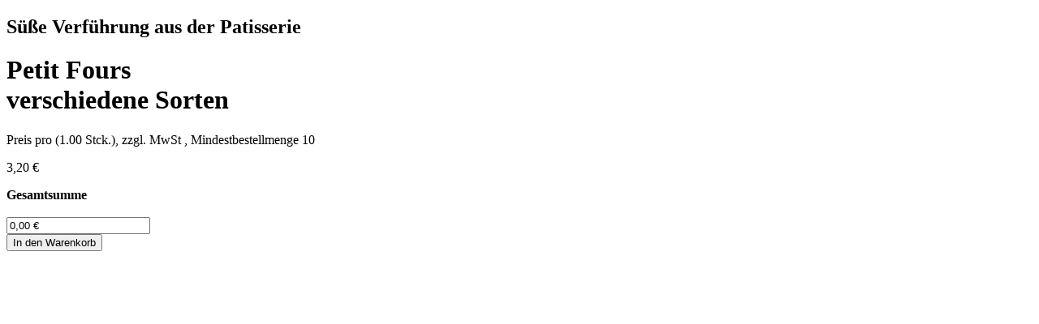

--- FILE ---
content_type: text/html; charset=UTF-8
request_url: https://messe.feinkost-kaefer.de/inc/tpl.wk-insert.food.php?a_id=10515
body_size: 360
content:
<!doctype html>
<html>
<head>
<meta charset="utf-8">
<title>Put-in-Wk</title>
</head>

<body>
<div class="container-fluid putWk">
		
	<!-- Produktinfos -->
	<div class="row putWkInfo">
		<div class="col-sm12">
			<h2>Süße Verführung aus der Patisserie</h2>
		<h1>Petit Fours<br>verschiedene Sorten</h1>
		<p class="ppInfo">
			Preis pro  (1.00 Stck.), zzgl. MwSt 
			, Mindestbestellmenge 10 		</p>
		<p class="price">3,20 €</p>
		<input type="hidden" name="a_id" id="func_a_id" value="10515">
		<input type="hidden" name="price" id="func_price" value="3.2">
		<input type="hidden" name="minimum" id="func_minimum" value="10">
		<input type="hidden" name="type" id="func_type" value="food">
		</div>
	</div>


	<!-- Lieferungen -->
	
	<!-- Gesamtpreis -->
	<div class="row putWkRow">
		<div class="col-sm-4 nopad"><strong>Gesamtsumme</strong></div>
		<div class="col-sm-4 nopad taCenter">&nbsp;</div>
		<div class="col-sm-4 nopad taRight">
			<input type="text" id="func_price_total" class="price" readonly value="0,00 €">
		</div>
	</div>

	<!-- Senden Button -->
	<div class="row">
		<div class="col-sm-4 col-centered">
			<input type="button" id="func_submit_wk" class="bottomButton" value="In den Warenkorb">
		</div>
	</div>
	
</div>

</body>
</html>
